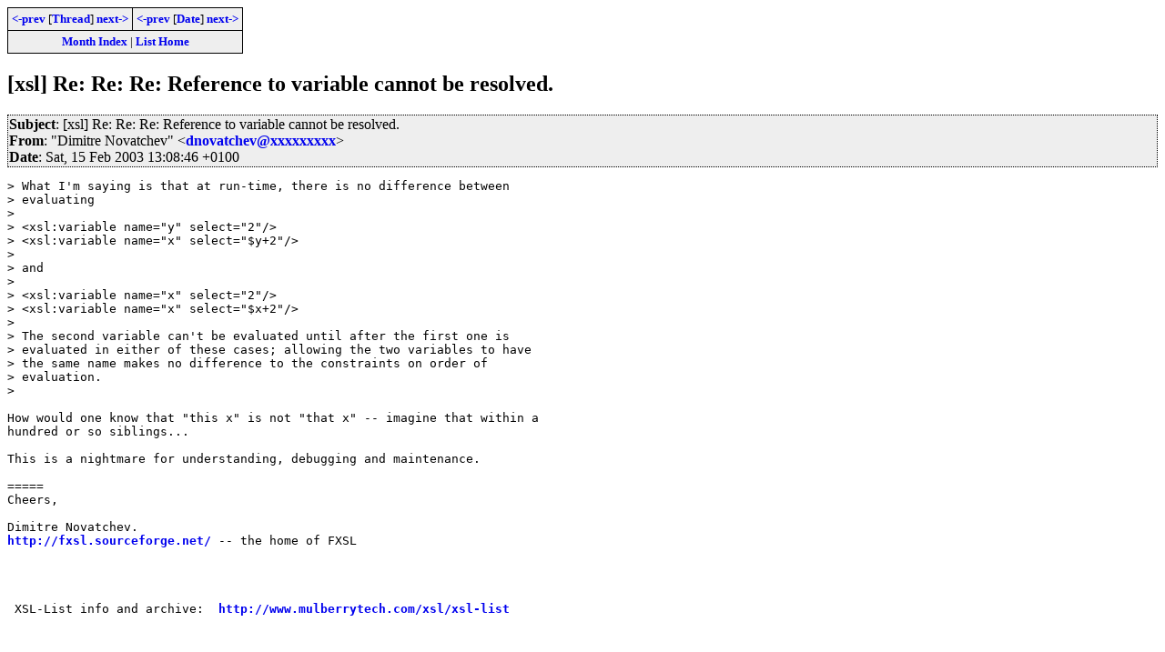

--- FILE ---
content_type: text/html; charset=iso-8859-1
request_url: https://www.biglist.com/lists/lists.mulberrytech.com/xsl-list/archives/200302/msg00683.html
body_size: 1915
content:
<!-- MHonArc v2.6.8 -->
<!--X-Subject: [xsl] Re: Re: Re: Reference to variable cannot be resolved. -->
<!--X-From-R13: "Rvzvger @bingpuri" <qabingpuriNlnubb.pbz> -->
<!--X-Date: Sat, 15 Feb 2003 13:08:46 +0100 -->
<!--X-Message-Id: b2lbo6$lii$1@main.gmane.org -->
<!--X-Content-Type: text/plain -->
<!--X-Reference: b2l0gm$n2n$1@main.gmane.org -->
<!--X-Reference: 000901c2d4e4$87149420$6401a8c0@pcukmka -->
<!--X-Head-End-->
<!DOCTYPE HTML PUBLIC "-//W3C//DTD HTML 4.01//EN" "http://www.w3.org/TR/html4/strict.dtd">
<HTML>
<HEAD>
<TITLE>[xsl] Re: Re: Re: Reference to variable cannot be resolved.</TITLE>
<link rel="stylesheet" type="text/css" href="/templates/css/archives.css">
</HEAD>
<BODY>
<!--X-Body-Begin-->
<!--X-User-Header-->
<!--X-User-Header-End-->
<!--X-TopPNI-->
<div class="topLinks">
<table><tr>
<td><a href="msg00680.html"><-prev</a> [<A HREF="threads.html#00683">Thread</A>] <a href="msg00686.html">next-></a></td>
<td><a href="msg00682.html"><-prev</a> [<A HREF="maillist.html#00683">Date</A>] <a href="msg00684.html">next-></a></td>
</tr>
<tr><td colspan=2>
<a href="../">Month Index</a> | <a href="../../">List Home</a>

</td></tr>
</table>

</div>

<!--X-TopPNI-End-->
<!--X-MsgBody-->
<!--X-Subject-Header-Begin-->
<h2>[xsl] Re: Re: Re: Reference to variable cannot be resolved.</h2>
<!--X-Subject-Header-End-->
<!--X-Head-of-Message-->
<div class="msgHead"><table><tr><td>
 
<em>Subject</em>: [xsl] Re: Re: Re: Reference to variable cannot be resolved.<br>

 
<em>From</em>: &quot;Dimitre Novatchev&quot; &lt;<a href="mailto:dnovatchev@DOMAIN.HIDDEN">dnovatchev@xxxxxxxxx</a>&gt;<br>

 
<em>Date</em>: Sat, 15 Feb 2003 13:08:46 +0100<br>

</td></tr></table></div>
<!--X-Head-of-Message-End-->
<!--X-Head-Body-Sep-Begin-->
<div>
<!--X-Head-Body-Sep-End-->
<!--X-Body-of-Message-->
<pre>&gt; What I'm saying is that at run-time, there is no difference between
&gt; evaluating
&gt;
&gt; &lt;xsl:variable name=&quot;y&quot; select=&quot;2&quot;/&gt;
&gt; &lt;xsl:variable name=&quot;x&quot; select=&quot;$y+2&quot;/&gt;
&gt;
&gt; and
&gt;
&gt; &lt;xsl:variable name=&quot;x&quot; select=&quot;2&quot;/&gt;
&gt; &lt;xsl:variable name=&quot;x&quot; select=&quot;$x+2&quot;/&gt;
&gt;
&gt; The second variable can't be evaluated until after the first one is
&gt; evaluated in either of these cases; allowing the two variables to have
&gt; the same name makes no difference to the constraints on order of
&gt; evaluation.
&gt;

How would one know that &quot;this x&quot; is not &quot;that x&quot; -- imagine that within a
hundred or so siblings...

This is a nightmare for understanding, debugging and maintenance.

=====
Cheers,

Dimitre Novatchev.
<a  href="http://fxsl.sourceforge.net/">http://fxsl.sourceforge.net/</a> -- the home of FXSL




 XSL-List info and archive:  <a  href="http://www.mulberrytech.com/xsl/xsl-list">http://www.mulberrytech.com/xsl/xsl-list</a>


</pre>
<!--X-Body-of-Message-End-->
<!--X-MsgBody-End-->
<!--X-Follow-Ups-->
</div>
<!--X-Follow-Ups-End-->
<!--X-References-->
<!--X-References-End-->
<!--X-BotPNI-->
<div class="botThread">
<table><tr><th>Current Thread</th></tr>
       <tr><td><ul>
<LI><a href="threads.html#00652">[xsl] Re: Re: Reference to variable cannot be resolved.</A>, <em>(continued)</em>
<ul>
<ul>
<ul>
<LI><a name="00652" href="msg00652.html">Dimitre Novatchev</a> - Fri, 14 Feb 2003 21:22:37 +0100
</li>
<LI><a name="00672" href="msg00672.html">Michael Kay</a> - Sat, 15 Feb 2003 08:26:38 -0000
<LI><a name="00673" href="msg00673.html">Dimitre Novatchev</a> - Sat, 15 Feb 2003 10:32:07 +0100
<LI><a name="00680" href="msg00680.html">Michael Kay</a> - Sat, 15 Feb 2003 11:22:30 -0000
<li><span class="botThread"><em>Dimitre Novatchev</em> - Sat, 15 Feb 2003 13:08:46 +0100</span>&nbsp;<b>&lt;=</b>
</li>
</li>
</li>
<LI><a name="00686" href="msg00686.html">Am&#xE9;rico Albuquerque</a> - Sat, 15 Feb 2003 14:55:46 -0000
<LI><a name="00709" href="msg00709.html">Michael Kay</a> - Mon, 17 Feb 2003 08:56:06 -0000
<LI><a name="00719" href="msg00719.html">Am&#xE9;rico Albuquerque</a> - Mon, 17 Feb 2003 10:41:52 -0000
<LI><a name="00730" href="msg00730.html">Michael Kay</a> - Mon, 17 Feb 2003 12:24:26 -0000
</li>
</li>
</li>
</li>
</li>
</ul>
</ul>
</ul>
</li>
</ul>
</td></tr>
</table>
</div>

<div class="botLinks">
<table>
<tr><th><- Previous</th><th>Index</th><th>Next -></th></tr>
<tr><td><a href="msg00680.html">RE: [xsl] Re: Re: Reference to vari</a>, <em>Michael Kay</em>
</td>
    <td><a href="threads.html#00683">Thread</a></td>
    <td><a href="msg00686.html">RE: [xsl] Re: Reference to variable</a>, <em>Am&#xE9;rico Albuquerque</em>
</td>
</tr>
<tr><td><a href="msg00682.html">RE: [xsl] [XSLT2] setting context i</a>, <em>Michael Kay</em>
</td>
    <td><a href="maillist.html#00683">Date</a></td>
    <td><a href="msg00684.html">[xsl] Re: Re: Reference to variable</a>, <em>Dimitre Novatchev</em>
</td>
</tr>
<tr><td></td>
    <td><a href="../">Month</a></td>
    <td></td>
</tr>
</table>
<p>
</div>

<!--X-BotPNI-End-->
<!--X-User-Footer-->
<!--X-User-Footer-End-->
</body>
</html>
